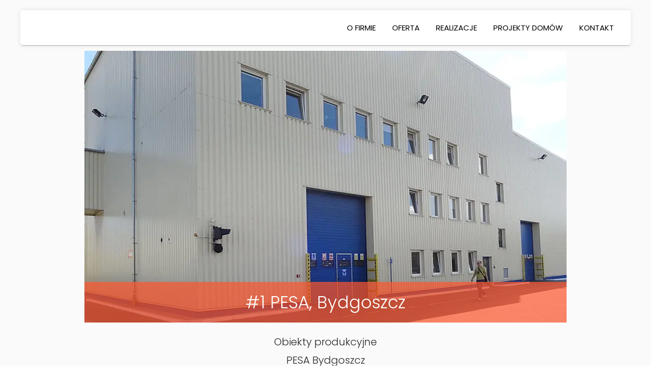

--- FILE ---
content_type: text/css
request_url: https://wieslawperlik.pl/files/dynamicContent/sites/qdf1oh/css/newspage_5/m5ql29f5.css
body_size: 2368
content:
#element_101_content{opacity: 1;background: none;border-radius: 0.0px; border: none;box-shadow: none;}#element_101 img{background-image:url('/lib/qdf1oh/Wieslaw-Perlik-Inwestycyjne-Nadzory-Budowlane-W-kch4nx1y.svg');}#element_101 {z-index: 17;}#element_102_content{opacity: 1;background: none;border-radius: 0.0px; border: none;box-shadow: none;}#element_102 {z-index: 16;}#element_103_content{opacity: 1;background: none;border-radius: 0.0px; border: none;box-shadow: none;}#element_103 {z-index: 15;}#element_104_content{opacity: 1;background: none;border-radius: 0.0px; border: none;box-shadow: none;}.ww_menu_item .ww_element_104_menu_level0{background-color: rgba(247, 247, 247, 0);}.ww_menu_item.hover > .ww_element_104_menu_level0 {background-color: rgba(255, 255, 255, 0);background-image: none;}.ww_menu_item:not(.hover) > .ww_element_104_menu_level0_active{background-color: rgba(247, 247, 247, 0);}.ww_menu_item:not(.hover) .ww_element_104_menu_level0:not(.ww_active) > .ww_menu_link_text{color: rgb(255, 255, 255);}.ww_menu_item.hover > .ww_element_104_menu_level0 > .ww_menu_link_text{color: rgb(255, 88, 46);}.ww_menu_item:not(.hover) > .ww_element_104_menu_level0_active > .ww_menu_link_text{color: rgb(204, 41, 0);}.ww_menu_item .ww_element_104_menu_level1{box-shadow: none;background-color: #f7f7f7;background-image: none;background-size: cover;background-repeat: repeat;background-position: 50% 50%;opacity: 1;border-radius: 0;border-left-color: rgba(0,0,0,1);border-left-style: solid;border-left-width: 0;border-top-color: rgba(0,0,0,1);border-top-style: solid;border-top-width: 0;border-bottom-color: rgba(0,0,0,1);border-bottom-style: solid;border-bottom-width: 0;border-right-color: rgba(0,0,0,1);border-right-style: solid;border-right-width: 0;}.ww_menu_item.hover > .ww_element_104_menu_level1 {box-shadow: none;background-color: #dbdbdb;background-image: none;background-size: cover;background-repeat: repeat;background-position: 50% 50%;opacity: 1;border-radius: 0;border-left-color: rgba(0,0,0,1);border-left-style: solid;border-left-width: 0;border-top-color: rgba(0,0,0,1);border-top-style: solid;border-top-width: 0;border-bottom-color: rgba(0,0,0,1);border-bottom-style: solid;border-bottom-width: 0;border-right-color: rgba(0,0,0,1);border-right-style: solid;border-right-width: 0;}.ww_menu_item:not(.hover) > .ww_element_104_menu_level1_active{box-shadow: none;background-color: transparent;background-image: none;background-size: cover;background-repeat: repeat;background-position: 50% 50%;opacity: 1;border-radius: 0;border-left-color: rgba(0,0,0,1);border-left-style: solid;border-left-width: 0;border-top-color: rgba(0,0,0,1);border-top-style: solid;border-top-width: 0;border-bottom-color: rgba(0,0,0,1);border-bottom-style: solid;border-bottom-width: 0;border-right-color: rgba(0,0,0,1);border-right-style: solid;border-right-width: 0;}.ww_menu_item:not(.hover) .ww_element_104_menu_level1:not(.ww_active) > .ww_menu_link_text{color: rgb(255, 255, 255);}.ww_menu_item.hover > .ww_element_104_menu_level1 > .ww_menu_link_text{color: rgb(255, 88, 46);}.ww_menu_item:not(.hover) > .ww_element_104_menu_level1_active > .ww_menu_link_text{color: rgb(204, 41, 0);}#element_104 {z-index: 14;}#element_105_content{opacity: 1;background: none;border-radius: 0.0px; border: none;box-shadow: none;}#element_105 {z-index: 13;}#element_106_content{opacity: 1;background: none;border-radius: 0.0px; border: none;box-shadow: none;}#element_106 {z-index: 12;}#group_10_content{opacity: 1;background-color: rgb(41, 41, 41);background-size: auto;background-attachment: scroll;background-repeat: repeat;background-position: left top;border-radius: 0.0px; border: none;box-shadow: none;}#group_10 {z-index: 11;}#footerGroup_pl_content{opacity: 1;background: none;border-radius: 0.0px; border: none;box-shadow: none;}#footerGroup_pl {z-index: 10;}#element_3 {z-index: 9;}#element_2 {z-index: 8;}#element_1 {z-index: 7;}#element_135_content{opacity: 1;background: none;border-radius: 0.0px; border: none;box-shadow: none;}#element_135_content > *{font-family: "Poppins 300 normal";color: rgb(255, 255, 255);}#element_135 {z-index: 6;}#group_15_content{opacity: 1;background-color: rgba(255, 88, 46, 0.7);background-size: auto;background-attachment: scroll;background-repeat: repeat;background-position: left top;border-radius: 0.0px; border: none;box-shadow: none;}#group_15 {z-index: 5;}#element_137_content{opacity: 1;background: none;border-radius: 0.0px; border: none;box-shadow: none;}#element_137 {z-index: 4;}#element_136_content{opacity: 1;background: none;border-radius: 0.0px; border: none;box-shadow: none;}#element_136_content > .news_date_format{}#element_136 {z-index: 3;}#element_134_content{opacity: 1;background: none;border-radius: 0.0px; border: none;box-shadow: none;}#element_134 {z-index: 2;}#group_14_content{opacity: 1;background: none;border-radius: 0.0px; border: none;box-shadow: none;}#group_14 {z-index: 1;}body, body::before, #body, #container {z-index: 0;}@media (max-width: 479px){#element_101{width: 143.0px;height: 56.0px;left: NaNpx;right: auto;top: 802.0px;}#element_101_content{padding: 0px}#element_102{width: calc(100vw - var(--vertical-scrollbar-width, 0px));height: auto;left: calc(-50vw + 50% + calc(var(--vertical-scrollbar-width, 0px)/2));right: auto;top: 802.0px;}#element_102_content{padding-left: 10.0px; padding-right: 10.0px; padding-top: 10.0px; padding-bottom: 10.0px;}#element_103{width: calc(100vw - var(--vertical-scrollbar-width, 0px));height: auto;left: calc(-50vw + 50% + calc(var(--vertical-scrollbar-width, 0px)/2));right: auto;top: 802.0px;}#element_103_content{padding-left: 10.0px; padding-right: 10.0px; padding-top: 10.0px; padding-bottom: 10.0px;}#element_104{width: calc(100vw - var(--vertical-scrollbar-width, 0px));height: auto;left: calc(-50vw + 50% + calc(var(--vertical-scrollbar-width, 0px)/2));right: auto;top: 802.0px;}#element_104_content{padding: 0px}#element_105{width: calc(100vw - var(--vertical-scrollbar-width, 0px));height: auto;left: calc(-50vw + 50% + calc(var(--vertical-scrollbar-width, 0px)/2));right: auto;top: 802.0px;}#element_105_content{padding-left: 5.0px; padding-right: 5.0px; padding-top: 5.0px; padding-bottom: 5.0px;}#element_106{width: calc(100vw - var(--vertical-scrollbar-width, 0px));height: 400.0px;left: calc(-50vw + 50% + calc(var(--vertical-scrollbar-width, 0px)/2));right: auto;top: 802.0px;}#element_106_content{padding: 0px}#group_10{width: 320.0px;height: 524.0px;left: NaNpx;right: auto;top: 802.0px;}#group_10_content{padding-left: 0.0px; padding-right: 0.0px; padding-top: 32.0px; padding-bottom: 0.0px;}#footerGroup_pl{width: calc(100vw - var(--vertical-scrollbar-width, 0px));height: 524.0px;left: calc(-50vw + 50% + calc(var(--vertical-scrollbar-width, 0px)/2));right: auto;top: 802.0px;}#footerGroup_pl_content{padding: 0px}#element_3{position: fixed;width: 135.0px;height: 70.0px;left: calc(50% - 160px + 10.0px);right: auto;top: 1.0px;}#element_3_content{padding: 0px}#element_2{position: fixed;width: 70.0px;height: 70.0px;left: calc(50% - 160px + 250.0px);right: auto;top: 0.0px;}#element_2_content{padding-left: 20.0px; padding-right: 20.0px; padding-top: 0.0px; padding-bottom: 0.0px;}#element_1{position: fixed;width: 320.0px;height: 70.0px;left: calc(50% - 160px + 0.0px);right: auto;top: 1.0px;}#element_1_content{padding: 0px}#element_101{width: 143.0px;height: 56.0px;left: NaNpx;right: auto;top: 802.0px;}#element_101_content{padding: 0px}#element_101 img{background-size: contain;background-position: 50% 50%;}#element_102{width: calc(100vw - var(--vertical-scrollbar-width, 0px));height: auto;left: calc(-50vw + 50% + calc(var(--vertical-scrollbar-width, 0px)/2));right: auto;top: 802.0px;}#element_102_content{padding-left: 10.0px; padding-right: 10.0px; padding-top: 10.0px; padding-bottom: 10.0px;}#element_103{width: calc(100vw - var(--vertical-scrollbar-width, 0px));height: auto;left: calc(-50vw + 50% + calc(var(--vertical-scrollbar-width, 0px)/2));right: auto;top: 802.0px;}#element_103_content{padding-left: 10.0px; padding-right: 10.0px; padding-top: 10.0px; padding-bottom: 10.0px;}#element_104{width: calc(100vw - var(--vertical-scrollbar-width, 0px));height: auto;left: calc(-50vw + 50% + calc(var(--vertical-scrollbar-width, 0px)/2));right: auto;top: 802.0px;}#element_104_content{padding: 0px}#element_104_content > .ww_menu_content_wrapper {min-height: inherit;min-width: inherit;}#element_104_content > .ww_menu_content_wrapper::before {visibility: hidden;display: inline-block;min-height: inherit;content: ' ';}#element_104_content > .ww_menu_content_wrapper .ww_menu_item {display: block;clear: both;}#element_104_content .w-menu-navigation {width: 100%;}#element_104_content .w-menu-navigation > .ww_menu_list {width: 100%;}.ww_menu_item .ww_element_104_menu_level0{padding-left: 20px;padding-top: 5px;padding-right: 20px;padding-bottom: 5px;}.ww_menu_item.hover > .ww_element_104_menu_level0 {padding-left: 20px;padding-top: 5px;padding-right: 20px;padding-bottom: 5px;}.ww_menu_item:not(.hover) > .ww_element_104_menu_level0_active{padding-left: 20px;padding-top: 5px;padding-right: 20px;padding-bottom: 5px;}.ww_menu_item:not(.hover) .ww_element_104_menu_level0:not(.ww_active) > .ww_menu_link_text{font-size: 14px;line-height: 16px;text-align: center;}.ww_menu_item.hover > .ww_element_104_menu_level0 > .ww_menu_link_text{font-size: 14px;line-height: 16px;text-align: center;}.ww_menu_item:not(.hover) > .ww_element_104_menu_level0_active > .ww_menu_link_text{font-size: 14px;line-height: 16px;text-align: center;}.ww_menu_item .ww_element_104_menu_level1{padding-left: 20px;padding-top: 10px;padding-right: 20px;padding-bottom: 10px;}.ww_menu_item.hover > .ww_element_104_menu_level1 {padding-left: 20px;padding-top: 10px;padding-right: 20px;padding-bottom: 10px;}.ww_menu_item:not(.hover) > .ww_element_104_menu_level1_active{padding-left: 20px;padding-top: 10px;padding-right: 20px;padding-bottom: 10px;}.ww_menu_item:not(.hover) .ww_element_104_menu_level1:not(.ww_active) > .ww_menu_link_text{font-size: 14px;line-height: 16px;text-align: center;}.ww_menu_item.hover > .ww_element_104_menu_level1 > .ww_menu_link_text{font-size: 14px;line-height: 16px;text-align: center;}.ww_menu_item:not(.hover) > .ww_element_104_menu_level1_active > .ww_menu_link_text{font-size: 14px;line-height: 16px;text-align: center;}#element_104_content .ww_menu_list > .ww_menu_item + .ww_menu_item{margin-top:0px;}#element_104_content .ww_menu_content_wrapper {justify-content: center;align-items: center;}#element_104_content .ww_menu_content_wrapper > nav > .ww_menu_list {text-align: center;vertical-align: middle;}#element_104_content .menu-element__submenu-image {display: none;}#element_105{width: calc(100vw - var(--vertical-scrollbar-width, 0px));height: auto;left: calc(-50vw + 50% + calc(var(--vertical-scrollbar-width, 0px)/2));right: auto;top: 802.0px;}#element_105_content{padding-left: 5.0px; padding-right: 5.0px; padding-top: 5.0px; padding-bottom: 5.0px;}#element_106{visibility: hidden;}#element_106{width: calc(100vw - var(--vertical-scrollbar-width, 0px));height: 400.0px;left: calc(-50vw + 50% + calc(var(--vertical-scrollbar-width, 0px)/2));right: auto;top: 802.0px;}#element_106_content{padding: 0px}#group_10{width: 320.0px;height: 524.0px;left: NaNpx;right: auto;top: 802.0px;}#group_10_content{padding-left: 0.0px; padding-right: 0.0px; padding-top: 32.0px; padding-bottom: 0.0px;}#footerGroup_pl{width: calc(100vw - var(--vertical-scrollbar-width, 0px));height: 524.0px;left: calc(-50vw + 50% + calc(var(--vertical-scrollbar-width, 0px)/2));right: auto;top: 802.0px;}#footerGroup_pl_content{padding: 0px}#element_135{width: calc(100vw - var(--vertical-scrollbar-width, 0px));height: 44.0px;left: calc(-50vw + 50% + calc(var(--vertical-scrollbar-width, 0px)/2));right: auto;top: 284.0px;}#element_135_content{padding-left: 3.0px; padding-right: 3.0px; padding-top: 10.0px; padding-bottom: 10.0px;}#element_135_content > *{font-size: 20px;line-height: 24px;}#group_15{width: calc(100vw - var(--vertical-scrollbar-width, 0px));height: 74.0px;left: calc(-50vw + 50% + calc(var(--vertical-scrollbar-width, 0px)/2));right: auto;top: 269.0px;}#group_15_content{padding-left: 0.0px; padding-right: 0.0px; padding-top: 15.0px; padding-bottom: 15.0px;}#element_137{width: calc(100vw - var(--vertical-scrollbar-width, 0px));height: 197.0px;left: calc(-50vw + 50% + calc(var(--vertical-scrollbar-width, 0px)/2));right: auto;top: 71.0px;}#element_137_content{padding: 0px}#element_136{visibility: hidden;}#element_136{width: 748.0px;height: 44.0px;left: 10.0px;right: auto;top: 377.0px;}#element_136_content{padding-left: 6.0px; padding-right: 6.0px; padding-top: 10.0px; padding-bottom: 10.0px;}#element_136_content > .news_date_format{text-align: left;}#element_134{width: 300.0px;height: 368.0px;left: 10.0px;right: auto;top: 359.0px;}#element_134_content{padding-left: 3.0px; padding-right: 3.0px; padding-top: 10.0px; padding-bottom: 10.0px;}#group_14{width: 300.0px;height: 459.0px;left: 10.0px;right: auto;top: 343.0px;}#group_14_content{padding-left: 0.0px; padding-right: 0.0px; padding-top: 16.0px; padding-bottom: 75.0px;}}@media (max-width: 767px) and (min-width: 480px){#element_101{width: 154.0px;height: 56.0px;left: NaNpx;right: auto;top: 856.0px;}#element_101_content{padding: 0px}#element_102{width: 480.0px;height: auto;left: NaNpx;right: auto;top: 856.0px;}#element_102_content{padding-left: 10.0px; padding-right: 10.0px; padding-top: 10.0px; padding-bottom: 10.0px;}#element_103{width: 480.0px;height: auto;left: NaNpx;right: auto;top: 856.0px;}#element_103_content{padding-left: 10.0px; padding-right: 10.0px; padding-top: 10.0px; padding-bottom: 10.0px;}#element_104{width: auto;height: auto;left: NaNpx;right: auto;top: 856.0px;}#element_104_content{padding: 0px}#element_105{width: calc(100vw - var(--vertical-scrollbar-width, 0px));height: auto;left: calc(-50vw + 50% + calc(var(--vertical-scrollbar-width, 0px)/2));right: auto;top: 856.0px;}#element_105_content{padding-left: 5.0px; padding-right: 5.0px; padding-top: 5.0px; padding-bottom: 5.0px;}#element_106{width: calc(100vw - var(--vertical-scrollbar-width, 0px));height: 400.0px;left: calc(-50vw + 50% + calc(var(--vertical-scrollbar-width, 0px)/2));right: auto;top: 856.0px;}#element_106_content{padding: 0px}#group_10{width: 2240.0px;height: 186.0px;left: NaNpx;right: auto;top: 856.0px;}#group_10_content{padding-left: 0.0px; padding-right: 0.0px; padding-top: 30.0px; padding-bottom: 0.0px;}#footerGroup_pl{width: calc(100vw - var(--vertical-scrollbar-width, 0px));height: 507.0px;left: calc(-50vw + 50% + calc(var(--vertical-scrollbar-width, 0px)/2));right: auto;top: 856.0px;}#footerGroup_pl_content{padding: 0px}#element_3{position: fixed;width: 160.0px;height: 65.0px;left: calc(50% - 240px + 9.0px);right: auto;top: 2.0px;}#element_3_content{padding: 0px}#element_2{position: fixed;width: 70.0px;height: 70.0px;left: calc(50% - 240px + 410.0px);right: auto;top: 0.0px;}#element_2_content{padding-left: 20.0px; padding-right: 20.0px; padding-top: 0.0px; padding-bottom: 0.0px;}#element_1{position: fixed;width: 480.0px;height: 70.0px;left: calc(50% - 240px + 0.0px);right: auto;top: 0.0px;}#element_1_content{padding: 0px}#element_101{width: 154.0px;height: 56.0px;left: NaNpx;right: auto;top: 856.0px;}#element_101_content{padding: 0px}#element_101 img{background-size: contain;background-position: 50% 50%;}#element_102{width: 480.0px;height: auto;left: NaNpx;right: auto;top: 856.0px;}#element_102_content{padding-left: 10.0px; padding-right: 10.0px; padding-top: 10.0px; padding-bottom: 10.0px;}#element_103{width: 480.0px;height: auto;left: NaNpx;right: auto;top: 856.0px;}#element_103_content{padding-left: 10.0px; padding-right: 10.0px; padding-top: 10.0px; padding-bottom: 10.0px;}#element_104{width: auto;height: auto;left: NaNpx;right: auto;top: 856.0px;}#element_104_content{padding: 0px}#element_104_content > .ww_menu_content_wrapper {min-height: inherit;min-width: inherit;}#element_104_content > .ww_menu_content_wrapper::before {visibility: hidden;display: inline-block;min-height: inherit;content: ' ';}#element_104_content > .ww_menu_content_wrapper .ww_menu_item {display: block;clear: both;}#element_104_content .w-menu-navigation {width: 100%;}#element_104_content .w-menu-navigation > .ww_menu_list {width: 100%;}.ww_menu_item .ww_element_104_menu_level0{padding-left: 20px;padding-top: 5px;padding-right: 20px;padding-bottom: 5px;}.ww_menu_item.hover > .ww_element_104_menu_level0 {padding-left: 20px;padding-top: 5px;padding-right: 20px;padding-bottom: 5px;}.ww_menu_item:not(.hover) > .ww_element_104_menu_level0_active{padding-left: 20px;padding-top: 5px;padding-right: 20px;padding-bottom: 5px;}.ww_menu_item:not(.hover) .ww_element_104_menu_level0:not(.ww_active) > .ww_menu_link_text{font-size: 13px;line-height: 15px;text-align: center;}.ww_menu_item.hover > .ww_element_104_menu_level0 > .ww_menu_link_text{font-size: 13px;line-height: 15px;text-align: center;}.ww_menu_item:not(.hover) > .ww_element_104_menu_level0_active > .ww_menu_link_text{font-size: 13px;line-height: 15px;text-align: center;}.ww_menu_item .ww_element_104_menu_level1{padding-left: 20px;padding-top: 10px;padding-right: 20px;padding-bottom: 10px;}.ww_menu_item.hover > .ww_element_104_menu_level1 {padding-left: 20px;padding-top: 10px;padding-right: 20px;padding-bottom: 10px;}.ww_menu_item:not(.hover) > .ww_element_104_menu_level1_active{padding-left: 20px;padding-top: 10px;padding-right: 20px;padding-bottom: 10px;}.ww_menu_item:not(.hover) .ww_element_104_menu_level1:not(.ww_active) > .ww_menu_link_text{font-size: 13px;line-height: 15px;text-align: center;}.ww_menu_item.hover > .ww_element_104_menu_level1 > .ww_menu_link_text{font-size: 13px;line-height: 15px;text-align: center;}.ww_menu_item:not(.hover) > .ww_element_104_menu_level1_active > .ww_menu_link_text{font-size: 13px;line-height: 15px;text-align: center;}#element_104_content .ww_menu_list > .ww_menu_item + .ww_menu_item{margin-top:0px;}#element_104_content .ww_menu_content_wrapper {justify-content: center;align-items: center;}#element_104_content .ww_menu_content_wrapper > nav > .ww_menu_list {text-align: center;vertical-align: middle;}#element_104_content .menu-element__submenu-image {display: none;}#element_105{width: calc(100vw - var(--vertical-scrollbar-width, 0px));height: auto;left: calc(-50vw + 50% + calc(var(--vertical-scrollbar-width, 0px)/2));right: auto;top: 856.0px;}#element_105_content{padding-left: 5.0px; padding-right: 5.0px; padding-top: 5.0px; padding-bottom: 5.0px;}#element_106{visibility: hidden;}#element_106{width: calc(100vw - var(--vertical-scrollbar-width, 0px));height: 400.0px;left: calc(-50vw + 50% + calc(var(--vertical-scrollbar-width, 0px)/2));right: auto;top: 856.0px;}#element_106_content{padding: 0px}#group_10{width: 2240.0px;height: 186.0px;left: NaNpx;right: auto;top: 856.0px;}#group_10_content{padding-left: 0.0px; padding-right: 0.0px; padding-top: 30.0px; padding-bottom: 0.0px;}#footerGroup_pl{width: calc(100vw - var(--vertical-scrollbar-width, 0px));height: 507.0px;left: calc(-50vw + 50% + calc(var(--vertical-scrollbar-width, 0px)/2));right: auto;top: 856.0px;}#footerGroup_pl_content{padding: 0px}#element_135{width: calc(100vw - var(--vertical-scrollbar-width, 0px));height: 60.0px;left: calc(-50vw + 50% + calc(var(--vertical-scrollbar-width, 0px)/2));right: auto;top: 414.0px;}#element_135_content{padding-left: 5.0px; padding-right: 5.0px; padding-top: 10.0px; padding-bottom: 10.0px;}#element_135_content > *{}#group_15{width: 480.0px;height: 80.0px;left: 0.0px;right: auto;top: 404.0px;}#group_15_content{padding-left: 0.0px; padding-right: 0.0px; padding-top: 10.0px; padding-bottom: 10.0px;}#element_137{width: calc(100vw - var(--vertical-scrollbar-width, 0px));height: 331.0px;left: calc(-50vw + 50% + calc(var(--vertical-scrollbar-width, 0px)/2));right: auto;top: 70.0px;}#element_137_content{padding: 0px}#element_136{visibility: hidden;}#element_136{width: 748.0px;height: 44.0px;left: 10.0px;right: auto;top: 377.0px;}#element_136_content{padding-left: 6.0px; padding-right: 6.0px; padding-top: 10.0px; padding-bottom: 10.0px;}#element_136_content > .news_date_format{text-align: left;}#element_134{width: 460.0px;height: 296.0px;left: 10.0px;right: auto;top: 497.0px;}#element_134_content{padding-left: 5.0px; padding-right: 5.0px; padding-top: 10.0px; padding-bottom: 10.0px;}#group_14{width: 460.0px;height: 372.0px;left: 10.0px;right: auto;top: 484.0px;}#group_14_content{padding-left: 0.0px; padding-right: 0.0px; padding-top: 13.0px; padding-bottom: 63.0px;}}@media (max-width: 1199px) and (min-width: 768px){#element_101{width: 155.0px;height: 56.0px;left: NaNpx;right: auto;top: 856.0px;}#element_101_content{padding: 0px}#element_102{width: calc(100vw - var(--vertical-scrollbar-width, 0px));height: auto;left: calc(-50vw + 50% + calc(var(--vertical-scrollbar-width, 0px)/2));right: auto;top: 856.0px;}#element_102_content{padding-left: 10.0px; padding-right: 10.0px; padding-top: 10.0px; padding-bottom: 10.0px;}#element_103{width: calc(100vw - var(--vertical-scrollbar-width, 0px));height: auto;left: calc(-50vw + 50% + calc(var(--vertical-scrollbar-width, 0px)/2));right: auto;top: 856.0px;}#element_103_content{padding-left: 10.0px; padding-right: 10.0px; padding-top: 10.0px; padding-bottom: 10.0px;}#element_104{width: auto;height: auto;left: NaNpx;right: auto;top: 856.0px;}#element_104_content{padding: 0px}#element_105{width: calc(100vw - var(--vertical-scrollbar-width, 0px));height: auto;left: calc(-50vw + 50% + calc(var(--vertical-scrollbar-width, 0px)/2));right: auto;top: 856.0px;}#element_105_content{padding-left: 5.0px; padding-right: 5.0px; padding-top: 5.0px; padding-bottom: 5.0px;}#element_106{width: calc(100vw - var(--vertical-scrollbar-width, 0px));height: 400.0px;left: calc(-50vw + 50% + calc(var(--vertical-scrollbar-width, 0px)/2));right: auto;top: 856.0px;}#element_106_content{padding: 0px}#group_10{width: calc(100vw - var(--vertical-scrollbar-width, 0px));height: 332.0px;left: calc(-50vw + 50% + calc(var(--vertical-scrollbar-width, 0px)/2));right: auto;top: 856.0px;}#group_10_content{padding-left: 0.0px; padding-right: 0.0px; padding-top: 35.0px; padding-bottom: 6.0px;}#footerGroup_pl{width: calc(100vw - var(--vertical-scrollbar-width, 0px));height: 333.0px;left: calc(-50vw + 50% + calc(var(--vertical-scrollbar-width, 0px)/2));right: auto;top: 856.0px;}#footerGroup_pl_content{padding: 0px}#element_3{position: fixed;width: 160.0px;height: 65.0px;left: calc(50% - 384px + 0.0px);right: auto;top: 32.0px;}#element_3_content{padding-left: 30.0px; padding-right: 0.0px; padding-top: 0.0px; padding-bottom: 0.0px;}#element_2{position: fixed;width: 515.0px;height: 70.0px;left: calc(50% - 384px + 253.0px);right: auto;top: 30.0px;}#element_2_content{padding-left: 20.0px; padding-right: 20.0px; padding-top: 0.0px; padding-bottom: 0.0px;}#element_1{position: fixed;width: 768.0px;height: 70.0px;left: calc(50% - 384px + 0.0px);right: auto;top: 30.0px;}#element_1_content{padding: 0px}#element_101{width: 155.0px;height: 56.0px;left: NaNpx;right: auto;top: 856.0px;}#element_101_content{padding: 0px}#element_101 img{background-size: contain;background-position: 50% 50%;}#element_102{width: calc(100vw - var(--vertical-scrollbar-width, 0px));height: auto;left: calc(-50vw + 50% + calc(var(--vertical-scrollbar-width, 0px)/2));right: auto;top: 856.0px;}#element_102_content{padding-left: 10.0px; padding-right: 10.0px; padding-top: 10.0px; padding-bottom: 10.0px;}#element_103{width: calc(100vw - var(--vertical-scrollbar-width, 0px));height: auto;left: calc(-50vw + 50% + calc(var(--vertical-scrollbar-width, 0px)/2));right: auto;top: 856.0px;}#element_103_content{padding-left: 10.0px; padding-right: 10.0px; padding-top: 10.0px; padding-bottom: 10.0px;}#element_104{width: auto;height: auto;left: NaNpx;right: auto;top: 856.0px;}#element_104_content{padding: 0px}#element_104_content > .ww_menu_content_wrapper {min-height: inherit;min-width: inherit;}#element_104_content > .ww_menu_content_wrapper::before {visibility: hidden;display: inline-block;min-height: inherit;content: ' ';}.ww_menu_item .ww_element_104_menu_level0{padding-left: 20px;padding-top: 10px;padding-right: 20px;padding-bottom: 10px;}.ww_menu_item.hover > .ww_element_104_menu_level0 {padding-left: 20px;padding-top: 10px;padding-right: 20px;padding-bottom: 10px;}.ww_menu_item:not(.hover) > .ww_element_104_menu_level0_active{padding-left: 20px;padding-top: 10px;padding-right: 20px;padding-bottom: 10px;}.ww_menu_item:not(.hover) .ww_element_104_menu_level0:not(.ww_active) > .ww_menu_link_text{font-size: 13px;line-height: 15px;text-align: center;}.ww_menu_item.hover > .ww_element_104_menu_level0 > .ww_menu_link_text{font-size: 13px;line-height: 15px;text-align: center;}.ww_menu_item:not(.hover) > .ww_element_104_menu_level0_active > .ww_menu_link_text{font-size: 13px;line-height: 15px;text-align: center;}.ww_menu_item .ww_element_104_menu_level1{padding-left: 20px;padding-top: 10px;padding-right: 20px;padding-bottom: 10px;}.ww_menu_item.hover > .ww_element_104_menu_level1 {padding-left: 20px;padding-top: 10px;padding-right: 20px;padding-bottom: 10px;}.ww_menu_item:not(.hover) > .ww_element_104_menu_level1_active{padding-left: 20px;padding-top: 10px;padding-right: 20px;padding-bottom: 10px;}.ww_menu_item:not(.hover) .ww_element_104_menu_level1:not(.ww_active) > .ww_menu_link_text{font-size: 13px;line-height: 15px;text-align: center;}.ww_menu_item.hover > .ww_element_104_menu_level1 > .ww_menu_link_text{font-size: 13px;line-height: 15px;text-align: center;}.ww_menu_item:not(.hover) > .ww_element_104_menu_level1_active > .ww_menu_link_text{font-size: 13px;line-height: 15px;text-align: center;}#element_104_content .ww_menu_list > .ww_menu_item + .ww_menu_item{margin-left:0px;}#element_104_content .ww_menu_content_wrapper {justify-content: center;align-items: center;}#element_104_content .ww_menu_content_wrapper > nav > .ww_menu_list {text-align: center;vertical-align: middle;}#element_104_content .menu-element__submenu-image {display: none;}#element_105{width: calc(100vw - var(--vertical-scrollbar-width, 0px));height: auto;left: calc(-50vw + 50% + calc(var(--vertical-scrollbar-width, 0px)/2));right: auto;top: 856.0px;}#element_105_content{padding-left: 5.0px; padding-right: 5.0px; padding-top: 5.0px; padding-bottom: 5.0px;}#element_106{visibility: hidden;}#element_106{width: calc(100vw - var(--vertical-scrollbar-width, 0px));height: 400.0px;left: calc(-50vw + 50% + calc(var(--vertical-scrollbar-width, 0px)/2));right: auto;top: 856.0px;}#element_106_content{padding: 0px}#group_10{width: calc(100vw - var(--vertical-scrollbar-width, 0px));height: 332.0px;left: calc(-50vw + 50% + calc(var(--vertical-scrollbar-width, 0px)/2));right: auto;top: 856.0px;}#group_10_content{padding-left: 0.0px; padding-right: 0.0px; padding-top: 35.0px; padding-bottom: 6.0px;}#footerGroup_pl{width: calc(100vw - var(--vertical-scrollbar-width, 0px));height: 333.0px;left: calc(-50vw + 50% + calc(var(--vertical-scrollbar-width, 0px)/2));right: auto;top: 856.0px;}#footerGroup_pl_content{padding: 0px}#element_135{width: 748.0px;height: 60.0px;left: 10.0px;right: auto;top: 467.0px;}#element_135_content{padding-left: 8.0px; padding-right: 8.0px; padding-top: 10.0px; padding-bottom: 10.0px;}#element_135_content > *{}#group_15{width: 748.0px;height: 80.0px;left: 10.0px;right: auto;top: 457.0px;}#group_15_content{padding-left: 0.0px; padding-right: 0.0px; padding-top: 10.0px; padding-bottom: 10.0px;}#element_137{width: 748.0px;height: 331.0px;left: 10.0px;right: auto;top: 126.0px;}#element_137_content{padding: 0px}#element_136{visibility: hidden;}#element_136{width: 748.0px;height: 44.0px;left: 10.0px;right: auto;top: 377.0px;}#element_136_content{padding-left: 6.0px; padding-right: 6.0px; padding-top: 10.0px; padding-bottom: 10.0px;}#element_136_content > .news_date_format{text-align: left;}#element_134{width: 748.0px;height: 224.0px;left: 10.0px;right: auto;top: 547.0px;}#element_134_content{padding-left: 8.0px; padding-right: 8.0px; padding-top: 10.0px; padding-bottom: 10.0px;}#group_14{width: 748.0px;height: 284.0px;left: 10.0px;right: auto;top: 537.0px;}#group_14_content{padding-left: 0.0px; padding-right: 0.0px; padding-top: 10.0px; padding-bottom: 50.0px;}}@media (min-width: 1200px){#element_101{width: 170.0px;height: 69.0px;left: 29.0px;right: auto;top: 986.0px;}#element_101_content{padding: 0px}#element_102{width: 274.0px;height: 92.0px;left: 631.0px;right: auto;top: 975.0px;}#element_102_content{padding-left: 10.0px; padding-right: 10.0px; padding-top: 10.0px; padding-bottom: 10.0px;}#element_103{width: 310.0px;height: 116.0px;left: 239.0px;right: auto;top: 963.0px;}#element_103_content{padding-left: 10.0px; padding-right: 10.0px; padding-top: 10.0px; padding-bottom: 10.0px;}#element_104{width: 132.0px;height: 144.0px;left: 968.5px;right: auto;top: 949.0px;}#element_104_content{padding: 0px}#element_105{width: calc(100vw - var(--vertical-scrollbar-width, 0px));height: 25.0px;left: calc(-50vw + 50% + calc(var(--vertical-scrollbar-width, 0px)/2));right: auto;top: 1121.0px;}#element_105_content{padding-left: 5.0px; padding-right: 5.0px; padding-top: 5.0px; padding-bottom: 5.0px;}#element_106{width: calc(100vw - var(--vertical-scrollbar-width, 0px));height: 400.0px;left: calc(-50vw + 50% + calc(var(--vertical-scrollbar-width, 0px)/2));right: auto;top: 1075.0px;}#element_106_content{padding: 0px}#group_10{width: calc(100vw - var(--vertical-scrollbar-width, 0px));height: 232.5px;left: calc(-50vw + 50% + calc(var(--vertical-scrollbar-width, 0px)/2));right: auto;top: 919.0px;}#group_10_content{padding-left: 0.0px; padding-right: 0.0px; padding-top: 30.0px; padding-bottom: 5.0px;}#footerGroup_pl{width: calc(100vw - var(--vertical-scrollbar-width, 0px));height: 232.5px;left: calc(-50vw + 50% + calc(var(--vertical-scrollbar-width, 0px)/2));right: auto;top: 919.0px;}#footerGroup_pl_content{padding: 0px}#element_3{position: fixed;width: 160.0px;height: 70.0px;left: calc(50% - 600px + 0.0px);right: auto;top: 20.0px;}#element_3_content{padding-left: 30.0px; padding-right: 0.0px; padding-top: 0.0px; padding-bottom: 0.0px;}#element_2{position: fixed;width: 594.0px;height: 70.0px;left: calc(50% - 600px + 606.0px);right: auto;top: 20.0px;}#element_2_content{padding-left: 20.0px; padding-right: 20.0px; padding-top: 0.0px; padding-bottom: 0.0px;}#element_1{position: fixed;width: 1200.0px;height: 70.0px;left: calc(50% - 600px + 0.0px);right: auto;top: 20.0px;}#element_1_content{padding: 0px}#element_101{width: 170.0px;height: 69.0px;left: 29.0px;right: auto;top: 986.0px;}#element_101_content{padding: 0px}#element_101 img{background-size: contain;background-position: 50% 50%;}#element_102{width: 274.0px;height: 92.0px;left: 631.0px;right: auto;top: 975.0px;}#element_102_content{padding-left: 10.0px; padding-right: 10.0px; padding-top: 10.0px; padding-bottom: 10.0px;}#element_103{width: 310.0px;height: 116.0px;left: 239.0px;right: auto;top: 963.0px;}#element_103_content{padding-left: 10.0px; padding-right: 10.0px; padding-top: 10.0px; padding-bottom: 10.0px;}#element_104{width: 132.0px;height: 144.0px;left: 968.5px;right: auto;top: 949.0px;}#element_104_content{padding: 0px}#element_104_content > .ww_menu_content_wrapper {min-height: inherit;min-width: inherit;}#element_104_content > .ww_menu_content_wrapper::before {visibility: hidden;display: inline-block;min-height: inherit;content: ' ';}#element_104_content > .ww_menu_content_wrapper .ww_menu_item {display: block;clear: both;}#element_104_content .w-menu-navigation {width: 100%;}#element_104_content .w-menu-navigation > .ww_menu_list {width: 100%;}.ww_menu_item .ww_element_104_menu_level0{padding-left: 10px;padding-top: 0px;padding-right: 10px;padding-bottom: 0px;}.ww_menu_item.hover > .ww_element_104_menu_level0 {padding-left: 10px;padding-top: 0px;padding-right: 10px;padding-bottom: 0px;}.ww_menu_item:not(.hover) > .ww_element_104_menu_level0_active{padding-left: 10px;padding-top: 0px;padding-right: 10px;padding-bottom: 0px;}.ww_menu_item:not(.hover) .ww_element_104_menu_level0:not(.ww_active) > .ww_menu_link_text{font-size: 14px;line-height: 16px;text-align: left;}.ww_menu_item.hover > .ww_element_104_menu_level0 > .ww_menu_link_text{font-size: 14px;line-height: 16px;text-align: left;}.ww_menu_item:not(.hover) > .ww_element_104_menu_level0_active > .ww_menu_link_text{font-size: 14px;line-height: 16px;text-align: left;}.ww_menu_item .ww_element_104_menu_level1{padding-left: 20px;padding-top: 10px;padding-right: 20px;padding-bottom: 10px;}.ww_menu_item.hover > .ww_element_104_menu_level1 {padding-left: 20px;padding-top: 10px;padding-right: 20px;padding-bottom: 10px;}.ww_menu_item:not(.hover) > .ww_element_104_menu_level1_active{padding-left: 20px;padding-top: 10px;padding-right: 20px;padding-bottom: 10px;}.ww_menu_item:not(.hover) .ww_element_104_menu_level1:not(.ww_active) > .ww_menu_link_text{font-size: 14px;line-height: 16px;text-align: left;}.ww_menu_item.hover > .ww_element_104_menu_level1 > .ww_menu_link_text{font-size: 14px;line-height: 16px;text-align: left;}.ww_menu_item:not(.hover) > .ww_element_104_menu_level1_active > .ww_menu_link_text{font-size: 14px;line-height: 16px;text-align: left;}#element_104_content .ww_menu_list > .ww_menu_item + .ww_menu_item{margin-top:0px;}#element_104_content .ww_menu_content_wrapper {justify-content: center;align-items: center;}#element_104_content .ww_menu_content_wrapper > nav > .ww_menu_list {text-align: center;vertical-align: middle;}#element_104_content .menu-element__submenu-image {display: none;}#element_105{width: calc(100vw - var(--vertical-scrollbar-width, 0px));height: 25.0px;left: calc(-50vw + 50% + calc(var(--vertical-scrollbar-width, 0px)/2));right: auto;top: 1121.0px;}#element_105_content{padding-left: 5.0px; padding-right: 5.0px; padding-top: 5.0px; padding-bottom: 5.0px;}#element_106{visibility: hidden;}#element_106{width: calc(100vw - var(--vertical-scrollbar-width, 0px));height: 400.0px;left: calc(-50vw + 50% + calc(var(--vertical-scrollbar-width, 0px)/2));right: auto;top: 1075.0px;}#element_106_content{padding: 0px}#group_10{width: calc(100vw - var(--vertical-scrollbar-width, 0px));height: 232.5px;left: calc(-50vw + 50% + calc(var(--vertical-scrollbar-width, 0px)/2));right: auto;top: 919.0px;}#group_10_content{padding-left: 0.0px; padding-right: 0.0px; padding-top: 30.0px; padding-bottom: 5.0px;}#footerGroup_pl{width: calc(100vw - var(--vertical-scrollbar-width, 0px));height: 232.5px;left: calc(-50vw + 50% + calc(var(--vertical-scrollbar-width, 0px)/2));right: auto;top: 919.0px;}#footerGroup_pl_content{padding: 0px}#element_135{width: 948.0px;height: 60.0px;left: 126.0px;right: auto;top: 565.0px;}#element_135_content{padding-left: 10.0px; padding-right: 10.0px; padding-top: 10.0px; padding-bottom: 10.0px;}#element_135_content > *{}#group_15{width: 948.0px;height: 80.0px;left: 126.0px;right: auto;top: 555.0px;}#group_15_content{padding-left: 0.0px; padding-right: 0.0px; padding-top: 10.0px; padding-bottom: 10.0px;}#element_137{width: 948.0px;height: 535.0px;left: 126.0px;right: auto;top: 100.0px;}#element_137_content{padding: 0px}#element_136{visibility: hidden;}#element_136{width: 1200.0px;height: 30.0px;left: 0.0px;right: auto;top: 317.0px;}#element_136_content{padding-left: 10.0px; padding-right: 10.0px; padding-top: 10.0px; padding-bottom: 10.0px;}#element_136_content > .news_date_format{text-align: left;}#element_134{width: 948.0px;height: 224.0px;left: 126.0px;right: auto;top: 645.0px;}#element_134_content{padding-left: 10.0px; padding-right: 10.0px; padding-top: 10.0px; padding-bottom: 10.0px;}#group_14{width: 948.0px;height: 284.0px;left: 126.0px;right: auto;top: 635.0px;}#group_14_content{padding-left: 0.0px; padding-right: 0.0px; padding-top: 10.0px; padding-bottom: 50.0px;}}

--- FILE ---
content_type: text/css
request_url: https://wieslawperlik.pl/files/dynamicContent/sites/qdf1oh/css/newspage_5/m5ql29f5.css
body_size: 2368
content:
#element_101_content{opacity: 1;background: none;border-radius: 0.0px; border: none;box-shadow: none;}#element_101 img{background-image:url('/lib/qdf1oh/Wieslaw-Perlik-Inwestycyjne-Nadzory-Budowlane-W-kch4nx1y.svg');}#element_101 {z-index: 17;}#element_102_content{opacity: 1;background: none;border-radius: 0.0px; border: none;box-shadow: none;}#element_102 {z-index: 16;}#element_103_content{opacity: 1;background: none;border-radius: 0.0px; border: none;box-shadow: none;}#element_103 {z-index: 15;}#element_104_content{opacity: 1;background: none;border-radius: 0.0px; border: none;box-shadow: none;}.ww_menu_item .ww_element_104_menu_level0{background-color: rgba(247, 247, 247, 0);}.ww_menu_item.hover > .ww_element_104_menu_level0 {background-color: rgba(255, 255, 255, 0);background-image: none;}.ww_menu_item:not(.hover) > .ww_element_104_menu_level0_active{background-color: rgba(247, 247, 247, 0);}.ww_menu_item:not(.hover) .ww_element_104_menu_level0:not(.ww_active) > .ww_menu_link_text{color: rgb(255, 255, 255);}.ww_menu_item.hover > .ww_element_104_menu_level0 > .ww_menu_link_text{color: rgb(255, 88, 46);}.ww_menu_item:not(.hover) > .ww_element_104_menu_level0_active > .ww_menu_link_text{color: rgb(204, 41, 0);}.ww_menu_item .ww_element_104_menu_level1{box-shadow: none;background-color: #f7f7f7;background-image: none;background-size: cover;background-repeat: repeat;background-position: 50% 50%;opacity: 1;border-radius: 0;border-left-color: rgba(0,0,0,1);border-left-style: solid;border-left-width: 0;border-top-color: rgba(0,0,0,1);border-top-style: solid;border-top-width: 0;border-bottom-color: rgba(0,0,0,1);border-bottom-style: solid;border-bottom-width: 0;border-right-color: rgba(0,0,0,1);border-right-style: solid;border-right-width: 0;}.ww_menu_item.hover > .ww_element_104_menu_level1 {box-shadow: none;background-color: #dbdbdb;background-image: none;background-size: cover;background-repeat: repeat;background-position: 50% 50%;opacity: 1;border-radius: 0;border-left-color: rgba(0,0,0,1);border-left-style: solid;border-left-width: 0;border-top-color: rgba(0,0,0,1);border-top-style: solid;border-top-width: 0;border-bottom-color: rgba(0,0,0,1);border-bottom-style: solid;border-bottom-width: 0;border-right-color: rgba(0,0,0,1);border-right-style: solid;border-right-width: 0;}.ww_menu_item:not(.hover) > .ww_element_104_menu_level1_active{box-shadow: none;background-color: transparent;background-image: none;background-size: cover;background-repeat: repeat;background-position: 50% 50%;opacity: 1;border-radius: 0;border-left-color: rgba(0,0,0,1);border-left-style: solid;border-left-width: 0;border-top-color: rgba(0,0,0,1);border-top-style: solid;border-top-width: 0;border-bottom-color: rgba(0,0,0,1);border-bottom-style: solid;border-bottom-width: 0;border-right-color: rgba(0,0,0,1);border-right-style: solid;border-right-width: 0;}.ww_menu_item:not(.hover) .ww_element_104_menu_level1:not(.ww_active) > .ww_menu_link_text{color: rgb(255, 255, 255);}.ww_menu_item.hover > .ww_element_104_menu_level1 > .ww_menu_link_text{color: rgb(255, 88, 46);}.ww_menu_item:not(.hover) > .ww_element_104_menu_level1_active > .ww_menu_link_text{color: rgb(204, 41, 0);}#element_104 {z-index: 14;}#element_105_content{opacity: 1;background: none;border-radius: 0.0px; border: none;box-shadow: none;}#element_105 {z-index: 13;}#element_106_content{opacity: 1;background: none;border-radius: 0.0px; border: none;box-shadow: none;}#element_106 {z-index: 12;}#group_10_content{opacity: 1;background-color: rgb(41, 41, 41);background-size: auto;background-attachment: scroll;background-repeat: repeat;background-position: left top;border-radius: 0.0px; border: none;box-shadow: none;}#group_10 {z-index: 11;}#footerGroup_pl_content{opacity: 1;background: none;border-radius: 0.0px; border: none;box-shadow: none;}#footerGroup_pl {z-index: 10;}#element_3 {z-index: 9;}#element_2 {z-index: 8;}#element_1 {z-index: 7;}#element_135_content{opacity: 1;background: none;border-radius: 0.0px; border: none;box-shadow: none;}#element_135_content > *{font-family: "Poppins 300 normal";color: rgb(255, 255, 255);}#element_135 {z-index: 6;}#group_15_content{opacity: 1;background-color: rgba(255, 88, 46, 0.7);background-size: auto;background-attachment: scroll;background-repeat: repeat;background-position: left top;border-radius: 0.0px; border: none;box-shadow: none;}#group_15 {z-index: 5;}#element_137_content{opacity: 1;background: none;border-radius: 0.0px; border: none;box-shadow: none;}#element_137 {z-index: 4;}#element_136_content{opacity: 1;background: none;border-radius: 0.0px; border: none;box-shadow: none;}#element_136_content > .news_date_format{}#element_136 {z-index: 3;}#element_134_content{opacity: 1;background: none;border-radius: 0.0px; border: none;box-shadow: none;}#element_134 {z-index: 2;}#group_14_content{opacity: 1;background: none;border-radius: 0.0px; border: none;box-shadow: none;}#group_14 {z-index: 1;}body, body::before, #body, #container {z-index: 0;}@media (max-width: 479px){#element_101{width: 143.0px;height: 56.0px;left: NaNpx;right: auto;top: 802.0px;}#element_101_content{padding: 0px}#element_102{width: calc(100vw - var(--vertical-scrollbar-width, 0px));height: auto;left: calc(-50vw + 50% + calc(var(--vertical-scrollbar-width, 0px)/2));right: auto;top: 802.0px;}#element_102_content{padding-left: 10.0px; padding-right: 10.0px; padding-top: 10.0px; padding-bottom: 10.0px;}#element_103{width: calc(100vw - var(--vertical-scrollbar-width, 0px));height: auto;left: calc(-50vw + 50% + calc(var(--vertical-scrollbar-width, 0px)/2));right: auto;top: 802.0px;}#element_103_content{padding-left: 10.0px; padding-right: 10.0px; padding-top: 10.0px; padding-bottom: 10.0px;}#element_104{width: calc(100vw - var(--vertical-scrollbar-width, 0px));height: auto;left: calc(-50vw + 50% + calc(var(--vertical-scrollbar-width, 0px)/2));right: auto;top: 802.0px;}#element_104_content{padding: 0px}#element_105{width: calc(100vw - var(--vertical-scrollbar-width, 0px));height: auto;left: calc(-50vw + 50% + calc(var(--vertical-scrollbar-width, 0px)/2));right: auto;top: 802.0px;}#element_105_content{padding-left: 5.0px; padding-right: 5.0px; padding-top: 5.0px; padding-bottom: 5.0px;}#element_106{width: calc(100vw - var(--vertical-scrollbar-width, 0px));height: 400.0px;left: calc(-50vw + 50% + calc(var(--vertical-scrollbar-width, 0px)/2));right: auto;top: 802.0px;}#element_106_content{padding: 0px}#group_10{width: 320.0px;height: 524.0px;left: NaNpx;right: auto;top: 802.0px;}#group_10_content{padding-left: 0.0px; padding-right: 0.0px; padding-top: 32.0px; padding-bottom: 0.0px;}#footerGroup_pl{width: calc(100vw - var(--vertical-scrollbar-width, 0px));height: 524.0px;left: calc(-50vw + 50% + calc(var(--vertical-scrollbar-width, 0px)/2));right: auto;top: 802.0px;}#footerGroup_pl_content{padding: 0px}#element_3{position: fixed;width: 135.0px;height: 70.0px;left: calc(50% - 160px + 10.0px);right: auto;top: 1.0px;}#element_3_content{padding: 0px}#element_2{position: fixed;width: 70.0px;height: 70.0px;left: calc(50% - 160px + 250.0px);right: auto;top: 0.0px;}#element_2_content{padding-left: 20.0px; padding-right: 20.0px; padding-top: 0.0px; padding-bottom: 0.0px;}#element_1{position: fixed;width: 320.0px;height: 70.0px;left: calc(50% - 160px + 0.0px);right: auto;top: 1.0px;}#element_1_content{padding: 0px}#element_101{width: 143.0px;height: 56.0px;left: NaNpx;right: auto;top: 802.0px;}#element_101_content{padding: 0px}#element_101 img{background-size: contain;background-position: 50% 50%;}#element_102{width: calc(100vw - var(--vertical-scrollbar-width, 0px));height: auto;left: calc(-50vw + 50% + calc(var(--vertical-scrollbar-width, 0px)/2));right: auto;top: 802.0px;}#element_102_content{padding-left: 10.0px; padding-right: 10.0px; padding-top: 10.0px; padding-bottom: 10.0px;}#element_103{width: calc(100vw - var(--vertical-scrollbar-width, 0px));height: auto;left: calc(-50vw + 50% + calc(var(--vertical-scrollbar-width, 0px)/2));right: auto;top: 802.0px;}#element_103_content{padding-left: 10.0px; padding-right: 10.0px; padding-top: 10.0px; padding-bottom: 10.0px;}#element_104{width: calc(100vw - var(--vertical-scrollbar-width, 0px));height: auto;left: calc(-50vw + 50% + calc(var(--vertical-scrollbar-width, 0px)/2));right: auto;top: 802.0px;}#element_104_content{padding: 0px}#element_104_content > .ww_menu_content_wrapper {min-height: inherit;min-width: inherit;}#element_104_content > .ww_menu_content_wrapper::before {visibility: hidden;display: inline-block;min-height: inherit;content: ' ';}#element_104_content > .ww_menu_content_wrapper .ww_menu_item {display: block;clear: both;}#element_104_content .w-menu-navigation {width: 100%;}#element_104_content .w-menu-navigation > .ww_menu_list {width: 100%;}.ww_menu_item .ww_element_104_menu_level0{padding-left: 20px;padding-top: 5px;padding-right: 20px;padding-bottom: 5px;}.ww_menu_item.hover > .ww_element_104_menu_level0 {padding-left: 20px;padding-top: 5px;padding-right: 20px;padding-bottom: 5px;}.ww_menu_item:not(.hover) > .ww_element_104_menu_level0_active{padding-left: 20px;padding-top: 5px;padding-right: 20px;padding-bottom: 5px;}.ww_menu_item:not(.hover) .ww_element_104_menu_level0:not(.ww_active) > .ww_menu_link_text{font-size: 14px;line-height: 16px;text-align: center;}.ww_menu_item.hover > .ww_element_104_menu_level0 > .ww_menu_link_text{font-size: 14px;line-height: 16px;text-align: center;}.ww_menu_item:not(.hover) > .ww_element_104_menu_level0_active > .ww_menu_link_text{font-size: 14px;line-height: 16px;text-align: center;}.ww_menu_item .ww_element_104_menu_level1{padding-left: 20px;padding-top: 10px;padding-right: 20px;padding-bottom: 10px;}.ww_menu_item.hover > .ww_element_104_menu_level1 {padding-left: 20px;padding-top: 10px;padding-right: 20px;padding-bottom: 10px;}.ww_menu_item:not(.hover) > .ww_element_104_menu_level1_active{padding-left: 20px;padding-top: 10px;padding-right: 20px;padding-bottom: 10px;}.ww_menu_item:not(.hover) .ww_element_104_menu_level1:not(.ww_active) > .ww_menu_link_text{font-size: 14px;line-height: 16px;text-align: center;}.ww_menu_item.hover > .ww_element_104_menu_level1 > .ww_menu_link_text{font-size: 14px;line-height: 16px;text-align: center;}.ww_menu_item:not(.hover) > .ww_element_104_menu_level1_active > .ww_menu_link_text{font-size: 14px;line-height: 16px;text-align: center;}#element_104_content .ww_menu_list > .ww_menu_item + .ww_menu_item{margin-top:0px;}#element_104_content .ww_menu_content_wrapper {justify-content: center;align-items: center;}#element_104_content .ww_menu_content_wrapper > nav > .ww_menu_list {text-align: center;vertical-align: middle;}#element_104_content .menu-element__submenu-image {display: none;}#element_105{width: calc(100vw - var(--vertical-scrollbar-width, 0px));height: auto;left: calc(-50vw + 50% + calc(var(--vertical-scrollbar-width, 0px)/2));right: auto;top: 802.0px;}#element_105_content{padding-left: 5.0px; padding-right: 5.0px; padding-top: 5.0px; padding-bottom: 5.0px;}#element_106{visibility: hidden;}#element_106{width: calc(100vw - var(--vertical-scrollbar-width, 0px));height: 400.0px;left: calc(-50vw + 50% + calc(var(--vertical-scrollbar-width, 0px)/2));right: auto;top: 802.0px;}#element_106_content{padding: 0px}#group_10{width: 320.0px;height: 524.0px;left: NaNpx;right: auto;top: 802.0px;}#group_10_content{padding-left: 0.0px; padding-right: 0.0px; padding-top: 32.0px; padding-bottom: 0.0px;}#footerGroup_pl{width: calc(100vw - var(--vertical-scrollbar-width, 0px));height: 524.0px;left: calc(-50vw + 50% + calc(var(--vertical-scrollbar-width, 0px)/2));right: auto;top: 802.0px;}#footerGroup_pl_content{padding: 0px}#element_135{width: calc(100vw - var(--vertical-scrollbar-width, 0px));height: 44.0px;left: calc(-50vw + 50% + calc(var(--vertical-scrollbar-width, 0px)/2));right: auto;top: 284.0px;}#element_135_content{padding-left: 3.0px; padding-right: 3.0px; padding-top: 10.0px; padding-bottom: 10.0px;}#element_135_content > *{font-size: 20px;line-height: 24px;}#group_15{width: calc(100vw - var(--vertical-scrollbar-width, 0px));height: 74.0px;left: calc(-50vw + 50% + calc(var(--vertical-scrollbar-width, 0px)/2));right: auto;top: 269.0px;}#group_15_content{padding-left: 0.0px; padding-right: 0.0px; padding-top: 15.0px; padding-bottom: 15.0px;}#element_137{width: calc(100vw - var(--vertical-scrollbar-width, 0px));height: 197.0px;left: calc(-50vw + 50% + calc(var(--vertical-scrollbar-width, 0px)/2));right: auto;top: 71.0px;}#element_137_content{padding: 0px}#element_136{visibility: hidden;}#element_136{width: 748.0px;height: 44.0px;left: 10.0px;right: auto;top: 377.0px;}#element_136_content{padding-left: 6.0px; padding-right: 6.0px; padding-top: 10.0px; padding-bottom: 10.0px;}#element_136_content > .news_date_format{text-align: left;}#element_134{width: 300.0px;height: 368.0px;left: 10.0px;right: auto;top: 359.0px;}#element_134_content{padding-left: 3.0px; padding-right: 3.0px; padding-top: 10.0px; padding-bottom: 10.0px;}#group_14{width: 300.0px;height: 459.0px;left: 10.0px;right: auto;top: 343.0px;}#group_14_content{padding-left: 0.0px; padding-right: 0.0px; padding-top: 16.0px; padding-bottom: 75.0px;}}@media (max-width: 767px) and (min-width: 480px){#element_101{width: 154.0px;height: 56.0px;left: NaNpx;right: auto;top: 856.0px;}#element_101_content{padding: 0px}#element_102{width: 480.0px;height: auto;left: NaNpx;right: auto;top: 856.0px;}#element_102_content{padding-left: 10.0px; padding-right: 10.0px; padding-top: 10.0px; padding-bottom: 10.0px;}#element_103{width: 480.0px;height: auto;left: NaNpx;right: auto;top: 856.0px;}#element_103_content{padding-left: 10.0px; padding-right: 10.0px; padding-top: 10.0px; padding-bottom: 10.0px;}#element_104{width: auto;height: auto;left: NaNpx;right: auto;top: 856.0px;}#element_104_content{padding: 0px}#element_105{width: calc(100vw - var(--vertical-scrollbar-width, 0px));height: auto;left: calc(-50vw + 50% + calc(var(--vertical-scrollbar-width, 0px)/2));right: auto;top: 856.0px;}#element_105_content{padding-left: 5.0px; padding-right: 5.0px; padding-top: 5.0px; padding-bottom: 5.0px;}#element_106{width: calc(100vw - var(--vertical-scrollbar-width, 0px));height: 400.0px;left: calc(-50vw + 50% + calc(var(--vertical-scrollbar-width, 0px)/2));right: auto;top: 856.0px;}#element_106_content{padding: 0px}#group_10{width: 2240.0px;height: 186.0px;left: NaNpx;right: auto;top: 856.0px;}#group_10_content{padding-left: 0.0px; padding-right: 0.0px; padding-top: 30.0px; padding-bottom: 0.0px;}#footerGroup_pl{width: calc(100vw - var(--vertical-scrollbar-width, 0px));height: 507.0px;left: calc(-50vw + 50% + calc(var(--vertical-scrollbar-width, 0px)/2));right: auto;top: 856.0px;}#footerGroup_pl_content{padding: 0px}#element_3{position: fixed;width: 160.0px;height: 65.0px;left: calc(50% - 240px + 9.0px);right: auto;top: 2.0px;}#element_3_content{padding: 0px}#element_2{position: fixed;width: 70.0px;height: 70.0px;left: calc(50% - 240px + 410.0px);right: auto;top: 0.0px;}#element_2_content{padding-left: 20.0px; padding-right: 20.0px; padding-top: 0.0px; padding-bottom: 0.0px;}#element_1{position: fixed;width: 480.0px;height: 70.0px;left: calc(50% - 240px + 0.0px);right: auto;top: 0.0px;}#element_1_content{padding: 0px}#element_101{width: 154.0px;height: 56.0px;left: NaNpx;right: auto;top: 856.0px;}#element_101_content{padding: 0px}#element_101 img{background-size: contain;background-position: 50% 50%;}#element_102{width: 480.0px;height: auto;left: NaNpx;right: auto;top: 856.0px;}#element_102_content{padding-left: 10.0px; padding-right: 10.0px; padding-top: 10.0px; padding-bottom: 10.0px;}#element_103{width: 480.0px;height: auto;left: NaNpx;right: auto;top: 856.0px;}#element_103_content{padding-left: 10.0px; padding-right: 10.0px; padding-top: 10.0px; padding-bottom: 10.0px;}#element_104{width: auto;height: auto;left: NaNpx;right: auto;top: 856.0px;}#element_104_content{padding: 0px}#element_104_content > .ww_menu_content_wrapper {min-height: inherit;min-width: inherit;}#element_104_content > .ww_menu_content_wrapper::before {visibility: hidden;display: inline-block;min-height: inherit;content: ' ';}#element_104_content > .ww_menu_content_wrapper .ww_menu_item {display: block;clear: both;}#element_104_content .w-menu-navigation {width: 100%;}#element_104_content .w-menu-navigation > .ww_menu_list {width: 100%;}.ww_menu_item .ww_element_104_menu_level0{padding-left: 20px;padding-top: 5px;padding-right: 20px;padding-bottom: 5px;}.ww_menu_item.hover > .ww_element_104_menu_level0 {padding-left: 20px;padding-top: 5px;padding-right: 20px;padding-bottom: 5px;}.ww_menu_item:not(.hover) > .ww_element_104_menu_level0_active{padding-left: 20px;padding-top: 5px;padding-right: 20px;padding-bottom: 5px;}.ww_menu_item:not(.hover) .ww_element_104_menu_level0:not(.ww_active) > .ww_menu_link_text{font-size: 13px;line-height: 15px;text-align: center;}.ww_menu_item.hover > .ww_element_104_menu_level0 > .ww_menu_link_text{font-size: 13px;line-height: 15px;text-align: center;}.ww_menu_item:not(.hover) > .ww_element_104_menu_level0_active > .ww_menu_link_text{font-size: 13px;line-height: 15px;text-align: center;}.ww_menu_item .ww_element_104_menu_level1{padding-left: 20px;padding-top: 10px;padding-right: 20px;padding-bottom: 10px;}.ww_menu_item.hover > .ww_element_104_menu_level1 {padding-left: 20px;padding-top: 10px;padding-right: 20px;padding-bottom: 10px;}.ww_menu_item:not(.hover) > .ww_element_104_menu_level1_active{padding-left: 20px;padding-top: 10px;padding-right: 20px;padding-bottom: 10px;}.ww_menu_item:not(.hover) .ww_element_104_menu_level1:not(.ww_active) > .ww_menu_link_text{font-size: 13px;line-height: 15px;text-align: center;}.ww_menu_item.hover > .ww_element_104_menu_level1 > .ww_menu_link_text{font-size: 13px;line-height: 15px;text-align: center;}.ww_menu_item:not(.hover) > .ww_element_104_menu_level1_active > .ww_menu_link_text{font-size: 13px;line-height: 15px;text-align: center;}#element_104_content .ww_menu_list > .ww_menu_item + .ww_menu_item{margin-top:0px;}#element_104_content .ww_menu_content_wrapper {justify-content: center;align-items: center;}#element_104_content .ww_menu_content_wrapper > nav > .ww_menu_list {text-align: center;vertical-align: middle;}#element_104_content .menu-element__submenu-image {display: none;}#element_105{width: calc(100vw - var(--vertical-scrollbar-width, 0px));height: auto;left: calc(-50vw + 50% + calc(var(--vertical-scrollbar-width, 0px)/2));right: auto;top: 856.0px;}#element_105_content{padding-left: 5.0px; padding-right: 5.0px; padding-top: 5.0px; padding-bottom: 5.0px;}#element_106{visibility: hidden;}#element_106{width: calc(100vw - var(--vertical-scrollbar-width, 0px));height: 400.0px;left: calc(-50vw + 50% + calc(var(--vertical-scrollbar-width, 0px)/2));right: auto;top: 856.0px;}#element_106_content{padding: 0px}#group_10{width: 2240.0px;height: 186.0px;left: NaNpx;right: auto;top: 856.0px;}#group_10_content{padding-left: 0.0px; padding-right: 0.0px; padding-top: 30.0px; padding-bottom: 0.0px;}#footerGroup_pl{width: calc(100vw - var(--vertical-scrollbar-width, 0px));height: 507.0px;left: calc(-50vw + 50% + calc(var(--vertical-scrollbar-width, 0px)/2));right: auto;top: 856.0px;}#footerGroup_pl_content{padding: 0px}#element_135{width: calc(100vw - var(--vertical-scrollbar-width, 0px));height: 60.0px;left: calc(-50vw + 50% + calc(var(--vertical-scrollbar-width, 0px)/2));right: auto;top: 414.0px;}#element_135_content{padding-left: 5.0px; padding-right: 5.0px; padding-top: 10.0px; padding-bottom: 10.0px;}#element_135_content > *{}#group_15{width: 480.0px;height: 80.0px;left: 0.0px;right: auto;top: 404.0px;}#group_15_content{padding-left: 0.0px; padding-right: 0.0px; padding-top: 10.0px; padding-bottom: 10.0px;}#element_137{width: calc(100vw - var(--vertical-scrollbar-width, 0px));height: 331.0px;left: calc(-50vw + 50% + calc(var(--vertical-scrollbar-width, 0px)/2));right: auto;top: 70.0px;}#element_137_content{padding: 0px}#element_136{visibility: hidden;}#element_136{width: 748.0px;height: 44.0px;left: 10.0px;right: auto;top: 377.0px;}#element_136_content{padding-left: 6.0px; padding-right: 6.0px; padding-top: 10.0px; padding-bottom: 10.0px;}#element_136_content > .news_date_format{text-align: left;}#element_134{width: 460.0px;height: 296.0px;left: 10.0px;right: auto;top: 497.0px;}#element_134_content{padding-left: 5.0px; padding-right: 5.0px; padding-top: 10.0px; padding-bottom: 10.0px;}#group_14{width: 460.0px;height: 372.0px;left: 10.0px;right: auto;top: 484.0px;}#group_14_content{padding-left: 0.0px; padding-right: 0.0px; padding-top: 13.0px; padding-bottom: 63.0px;}}@media (max-width: 1199px) and (min-width: 768px){#element_101{width: 155.0px;height: 56.0px;left: NaNpx;right: auto;top: 856.0px;}#element_101_content{padding: 0px}#element_102{width: calc(100vw - var(--vertical-scrollbar-width, 0px));height: auto;left: calc(-50vw + 50% + calc(var(--vertical-scrollbar-width, 0px)/2));right: auto;top: 856.0px;}#element_102_content{padding-left: 10.0px; padding-right: 10.0px; padding-top: 10.0px; padding-bottom: 10.0px;}#element_103{width: calc(100vw - var(--vertical-scrollbar-width, 0px));height: auto;left: calc(-50vw + 50% + calc(var(--vertical-scrollbar-width, 0px)/2));right: auto;top: 856.0px;}#element_103_content{padding-left: 10.0px; padding-right: 10.0px; padding-top: 10.0px; padding-bottom: 10.0px;}#element_104{width: auto;height: auto;left: NaNpx;right: auto;top: 856.0px;}#element_104_content{padding: 0px}#element_105{width: calc(100vw - var(--vertical-scrollbar-width, 0px));height: auto;left: calc(-50vw + 50% + calc(var(--vertical-scrollbar-width, 0px)/2));right: auto;top: 856.0px;}#element_105_content{padding-left: 5.0px; padding-right: 5.0px; padding-top: 5.0px; padding-bottom: 5.0px;}#element_106{width: calc(100vw - var(--vertical-scrollbar-width, 0px));height: 400.0px;left: calc(-50vw + 50% + calc(var(--vertical-scrollbar-width, 0px)/2));right: auto;top: 856.0px;}#element_106_content{padding: 0px}#group_10{width: calc(100vw - var(--vertical-scrollbar-width, 0px));height: 332.0px;left: calc(-50vw + 50% + calc(var(--vertical-scrollbar-width, 0px)/2));right: auto;top: 856.0px;}#group_10_content{padding-left: 0.0px; padding-right: 0.0px; padding-top: 35.0px; padding-bottom: 6.0px;}#footerGroup_pl{width: calc(100vw - var(--vertical-scrollbar-width, 0px));height: 333.0px;left: calc(-50vw + 50% + calc(var(--vertical-scrollbar-width, 0px)/2));right: auto;top: 856.0px;}#footerGroup_pl_content{padding: 0px}#element_3{position: fixed;width: 160.0px;height: 65.0px;left: calc(50% - 384px + 0.0px);right: auto;top: 32.0px;}#element_3_content{padding-left: 30.0px; padding-right: 0.0px; padding-top: 0.0px; padding-bottom: 0.0px;}#element_2{position: fixed;width: 515.0px;height: 70.0px;left: calc(50% - 384px + 253.0px);right: auto;top: 30.0px;}#element_2_content{padding-left: 20.0px; padding-right: 20.0px; padding-top: 0.0px; padding-bottom: 0.0px;}#element_1{position: fixed;width: 768.0px;height: 70.0px;left: calc(50% - 384px + 0.0px);right: auto;top: 30.0px;}#element_1_content{padding: 0px}#element_101{width: 155.0px;height: 56.0px;left: NaNpx;right: auto;top: 856.0px;}#element_101_content{padding: 0px}#element_101 img{background-size: contain;background-position: 50% 50%;}#element_102{width: calc(100vw - var(--vertical-scrollbar-width, 0px));height: auto;left: calc(-50vw + 50% + calc(var(--vertical-scrollbar-width, 0px)/2));right: auto;top: 856.0px;}#element_102_content{padding-left: 10.0px; padding-right: 10.0px; padding-top: 10.0px; padding-bottom: 10.0px;}#element_103{width: calc(100vw - var(--vertical-scrollbar-width, 0px));height: auto;left: calc(-50vw + 50% + calc(var(--vertical-scrollbar-width, 0px)/2));right: auto;top: 856.0px;}#element_103_content{padding-left: 10.0px; padding-right: 10.0px; padding-top: 10.0px; padding-bottom: 10.0px;}#element_104{width: auto;height: auto;left: NaNpx;right: auto;top: 856.0px;}#element_104_content{padding: 0px}#element_104_content > .ww_menu_content_wrapper {min-height: inherit;min-width: inherit;}#element_104_content > .ww_menu_content_wrapper::before {visibility: hidden;display: inline-block;min-height: inherit;content: ' ';}.ww_menu_item .ww_element_104_menu_level0{padding-left: 20px;padding-top: 10px;padding-right: 20px;padding-bottom: 10px;}.ww_menu_item.hover > .ww_element_104_menu_level0 {padding-left: 20px;padding-top: 10px;padding-right: 20px;padding-bottom: 10px;}.ww_menu_item:not(.hover) > .ww_element_104_menu_level0_active{padding-left: 20px;padding-top: 10px;padding-right: 20px;padding-bottom: 10px;}.ww_menu_item:not(.hover) .ww_element_104_menu_level0:not(.ww_active) > .ww_menu_link_text{font-size: 13px;line-height: 15px;text-align: center;}.ww_menu_item.hover > .ww_element_104_menu_level0 > .ww_menu_link_text{font-size: 13px;line-height: 15px;text-align: center;}.ww_menu_item:not(.hover) > .ww_element_104_menu_level0_active > .ww_menu_link_text{font-size: 13px;line-height: 15px;text-align: center;}.ww_menu_item .ww_element_104_menu_level1{padding-left: 20px;padding-top: 10px;padding-right: 20px;padding-bottom: 10px;}.ww_menu_item.hover > .ww_element_104_menu_level1 {padding-left: 20px;padding-top: 10px;padding-right: 20px;padding-bottom: 10px;}.ww_menu_item:not(.hover) > .ww_element_104_menu_level1_active{padding-left: 20px;padding-top: 10px;padding-right: 20px;padding-bottom: 10px;}.ww_menu_item:not(.hover) .ww_element_104_menu_level1:not(.ww_active) > .ww_menu_link_text{font-size: 13px;line-height: 15px;text-align: center;}.ww_menu_item.hover > .ww_element_104_menu_level1 > .ww_menu_link_text{font-size: 13px;line-height: 15px;text-align: center;}.ww_menu_item:not(.hover) > .ww_element_104_menu_level1_active > .ww_menu_link_text{font-size: 13px;line-height: 15px;text-align: center;}#element_104_content .ww_menu_list > .ww_menu_item + .ww_menu_item{margin-left:0px;}#element_104_content .ww_menu_content_wrapper {justify-content: center;align-items: center;}#element_104_content .ww_menu_content_wrapper > nav > .ww_menu_list {text-align: center;vertical-align: middle;}#element_104_content .menu-element__submenu-image {display: none;}#element_105{width: calc(100vw - var(--vertical-scrollbar-width, 0px));height: auto;left: calc(-50vw + 50% + calc(var(--vertical-scrollbar-width, 0px)/2));right: auto;top: 856.0px;}#element_105_content{padding-left: 5.0px; padding-right: 5.0px; padding-top: 5.0px; padding-bottom: 5.0px;}#element_106{visibility: hidden;}#element_106{width: calc(100vw - var(--vertical-scrollbar-width, 0px));height: 400.0px;left: calc(-50vw + 50% + calc(var(--vertical-scrollbar-width, 0px)/2));right: auto;top: 856.0px;}#element_106_content{padding: 0px}#group_10{width: calc(100vw - var(--vertical-scrollbar-width, 0px));height: 332.0px;left: calc(-50vw + 50% + calc(var(--vertical-scrollbar-width, 0px)/2));right: auto;top: 856.0px;}#group_10_content{padding-left: 0.0px; padding-right: 0.0px; padding-top: 35.0px; padding-bottom: 6.0px;}#footerGroup_pl{width: calc(100vw - var(--vertical-scrollbar-width, 0px));height: 333.0px;left: calc(-50vw + 50% + calc(var(--vertical-scrollbar-width, 0px)/2));right: auto;top: 856.0px;}#footerGroup_pl_content{padding: 0px}#element_135{width: 748.0px;height: 60.0px;left: 10.0px;right: auto;top: 467.0px;}#element_135_content{padding-left: 8.0px; padding-right: 8.0px; padding-top: 10.0px; padding-bottom: 10.0px;}#element_135_content > *{}#group_15{width: 748.0px;height: 80.0px;left: 10.0px;right: auto;top: 457.0px;}#group_15_content{padding-left: 0.0px; padding-right: 0.0px; padding-top: 10.0px; padding-bottom: 10.0px;}#element_137{width: 748.0px;height: 331.0px;left: 10.0px;right: auto;top: 126.0px;}#element_137_content{padding: 0px}#element_136{visibility: hidden;}#element_136{width: 748.0px;height: 44.0px;left: 10.0px;right: auto;top: 377.0px;}#element_136_content{padding-left: 6.0px; padding-right: 6.0px; padding-top: 10.0px; padding-bottom: 10.0px;}#element_136_content > .news_date_format{text-align: left;}#element_134{width: 748.0px;height: 224.0px;left: 10.0px;right: auto;top: 547.0px;}#element_134_content{padding-left: 8.0px; padding-right: 8.0px; padding-top: 10.0px; padding-bottom: 10.0px;}#group_14{width: 748.0px;height: 284.0px;left: 10.0px;right: auto;top: 537.0px;}#group_14_content{padding-left: 0.0px; padding-right: 0.0px; padding-top: 10.0px; padding-bottom: 50.0px;}}@media (min-width: 1200px){#element_101{width: 170.0px;height: 69.0px;left: 29.0px;right: auto;top: 986.0px;}#element_101_content{padding: 0px}#element_102{width: 274.0px;height: 92.0px;left: 631.0px;right: auto;top: 975.0px;}#element_102_content{padding-left: 10.0px; padding-right: 10.0px; padding-top: 10.0px; padding-bottom: 10.0px;}#element_103{width: 310.0px;height: 116.0px;left: 239.0px;right: auto;top: 963.0px;}#element_103_content{padding-left: 10.0px; padding-right: 10.0px; padding-top: 10.0px; padding-bottom: 10.0px;}#element_104{width: 132.0px;height: 144.0px;left: 968.5px;right: auto;top: 949.0px;}#element_104_content{padding: 0px}#element_105{width: calc(100vw - var(--vertical-scrollbar-width, 0px));height: 25.0px;left: calc(-50vw + 50% + calc(var(--vertical-scrollbar-width, 0px)/2));right: auto;top: 1121.0px;}#element_105_content{padding-left: 5.0px; padding-right: 5.0px; padding-top: 5.0px; padding-bottom: 5.0px;}#element_106{width: calc(100vw - var(--vertical-scrollbar-width, 0px));height: 400.0px;left: calc(-50vw + 50% + calc(var(--vertical-scrollbar-width, 0px)/2));right: auto;top: 1075.0px;}#element_106_content{padding: 0px}#group_10{width: calc(100vw - var(--vertical-scrollbar-width, 0px));height: 232.5px;left: calc(-50vw + 50% + calc(var(--vertical-scrollbar-width, 0px)/2));right: auto;top: 919.0px;}#group_10_content{padding-left: 0.0px; padding-right: 0.0px; padding-top: 30.0px; padding-bottom: 5.0px;}#footerGroup_pl{width: calc(100vw - var(--vertical-scrollbar-width, 0px));height: 232.5px;left: calc(-50vw + 50% + calc(var(--vertical-scrollbar-width, 0px)/2));right: auto;top: 919.0px;}#footerGroup_pl_content{padding: 0px}#element_3{position: fixed;width: 160.0px;height: 70.0px;left: calc(50% - 600px + 0.0px);right: auto;top: 20.0px;}#element_3_content{padding-left: 30.0px; padding-right: 0.0px; padding-top: 0.0px; padding-bottom: 0.0px;}#element_2{position: fixed;width: 594.0px;height: 70.0px;left: calc(50% - 600px + 606.0px);right: auto;top: 20.0px;}#element_2_content{padding-left: 20.0px; padding-right: 20.0px; padding-top: 0.0px; padding-bottom: 0.0px;}#element_1{position: fixed;width: 1200.0px;height: 70.0px;left: calc(50% - 600px + 0.0px);right: auto;top: 20.0px;}#element_1_content{padding: 0px}#element_101{width: 170.0px;height: 69.0px;left: 29.0px;right: auto;top: 986.0px;}#element_101_content{padding: 0px}#element_101 img{background-size: contain;background-position: 50% 50%;}#element_102{width: 274.0px;height: 92.0px;left: 631.0px;right: auto;top: 975.0px;}#element_102_content{padding-left: 10.0px; padding-right: 10.0px; padding-top: 10.0px; padding-bottom: 10.0px;}#element_103{width: 310.0px;height: 116.0px;left: 239.0px;right: auto;top: 963.0px;}#element_103_content{padding-left: 10.0px; padding-right: 10.0px; padding-top: 10.0px; padding-bottom: 10.0px;}#element_104{width: 132.0px;height: 144.0px;left: 968.5px;right: auto;top: 949.0px;}#element_104_content{padding: 0px}#element_104_content > .ww_menu_content_wrapper {min-height: inherit;min-width: inherit;}#element_104_content > .ww_menu_content_wrapper::before {visibility: hidden;display: inline-block;min-height: inherit;content: ' ';}#element_104_content > .ww_menu_content_wrapper .ww_menu_item {display: block;clear: both;}#element_104_content .w-menu-navigation {width: 100%;}#element_104_content .w-menu-navigation > .ww_menu_list {width: 100%;}.ww_menu_item .ww_element_104_menu_level0{padding-left: 10px;padding-top: 0px;padding-right: 10px;padding-bottom: 0px;}.ww_menu_item.hover > .ww_element_104_menu_level0 {padding-left: 10px;padding-top: 0px;padding-right: 10px;padding-bottom: 0px;}.ww_menu_item:not(.hover) > .ww_element_104_menu_level0_active{padding-left: 10px;padding-top: 0px;padding-right: 10px;padding-bottom: 0px;}.ww_menu_item:not(.hover) .ww_element_104_menu_level0:not(.ww_active) > .ww_menu_link_text{font-size: 14px;line-height: 16px;text-align: left;}.ww_menu_item.hover > .ww_element_104_menu_level0 > .ww_menu_link_text{font-size: 14px;line-height: 16px;text-align: left;}.ww_menu_item:not(.hover) > .ww_element_104_menu_level0_active > .ww_menu_link_text{font-size: 14px;line-height: 16px;text-align: left;}.ww_menu_item .ww_element_104_menu_level1{padding-left: 20px;padding-top: 10px;padding-right: 20px;padding-bottom: 10px;}.ww_menu_item.hover > .ww_element_104_menu_level1 {padding-left: 20px;padding-top: 10px;padding-right: 20px;padding-bottom: 10px;}.ww_menu_item:not(.hover) > .ww_element_104_menu_level1_active{padding-left: 20px;padding-top: 10px;padding-right: 20px;padding-bottom: 10px;}.ww_menu_item:not(.hover) .ww_element_104_menu_level1:not(.ww_active) > .ww_menu_link_text{font-size: 14px;line-height: 16px;text-align: left;}.ww_menu_item.hover > .ww_element_104_menu_level1 > .ww_menu_link_text{font-size: 14px;line-height: 16px;text-align: left;}.ww_menu_item:not(.hover) > .ww_element_104_menu_level1_active > .ww_menu_link_text{font-size: 14px;line-height: 16px;text-align: left;}#element_104_content .ww_menu_list > .ww_menu_item + .ww_menu_item{margin-top:0px;}#element_104_content .ww_menu_content_wrapper {justify-content: center;align-items: center;}#element_104_content .ww_menu_content_wrapper > nav > .ww_menu_list {text-align: center;vertical-align: middle;}#element_104_content .menu-element__submenu-image {display: none;}#element_105{width: calc(100vw - var(--vertical-scrollbar-width, 0px));height: 25.0px;left: calc(-50vw + 50% + calc(var(--vertical-scrollbar-width, 0px)/2));right: auto;top: 1121.0px;}#element_105_content{padding-left: 5.0px; padding-right: 5.0px; padding-top: 5.0px; padding-bottom: 5.0px;}#element_106{visibility: hidden;}#element_106{width: calc(100vw - var(--vertical-scrollbar-width, 0px));height: 400.0px;left: calc(-50vw + 50% + calc(var(--vertical-scrollbar-width, 0px)/2));right: auto;top: 1075.0px;}#element_106_content{padding: 0px}#group_10{width: calc(100vw - var(--vertical-scrollbar-width, 0px));height: 232.5px;left: calc(-50vw + 50% + calc(var(--vertical-scrollbar-width, 0px)/2));right: auto;top: 919.0px;}#group_10_content{padding-left: 0.0px; padding-right: 0.0px; padding-top: 30.0px; padding-bottom: 5.0px;}#footerGroup_pl{width: calc(100vw - var(--vertical-scrollbar-width, 0px));height: 232.5px;left: calc(-50vw + 50% + calc(var(--vertical-scrollbar-width, 0px)/2));right: auto;top: 919.0px;}#footerGroup_pl_content{padding: 0px}#element_135{width: 948.0px;height: 60.0px;left: 126.0px;right: auto;top: 565.0px;}#element_135_content{padding-left: 10.0px; padding-right: 10.0px; padding-top: 10.0px; padding-bottom: 10.0px;}#element_135_content > *{}#group_15{width: 948.0px;height: 80.0px;left: 126.0px;right: auto;top: 555.0px;}#group_15_content{padding-left: 0.0px; padding-right: 0.0px; padding-top: 10.0px; padding-bottom: 10.0px;}#element_137{width: 948.0px;height: 535.0px;left: 126.0px;right: auto;top: 100.0px;}#element_137_content{padding: 0px}#element_136{visibility: hidden;}#element_136{width: 1200.0px;height: 30.0px;left: 0.0px;right: auto;top: 317.0px;}#element_136_content{padding-left: 10.0px; padding-right: 10.0px; padding-top: 10.0px; padding-bottom: 10.0px;}#element_136_content > .news_date_format{text-align: left;}#element_134{width: 948.0px;height: 224.0px;left: 126.0px;right: auto;top: 645.0px;}#element_134_content{padding-left: 10.0px; padding-right: 10.0px; padding-top: 10.0px; padding-bottom: 10.0px;}#group_14{width: 948.0px;height: 284.0px;left: 126.0px;right: auto;top: 635.0px;}#group_14_content{padding-left: 0.0px; padding-right: 0.0px; padding-top: 10.0px; padding-bottom: 50.0px;}}

--- FILE ---
content_type: image/svg+xml
request_url: https://wieslawperlik.pl/lib/qdf1oh/Wieslaw-Perlik-Inwestycyjne-Nadzory-Budowlane-kcg75taw.svg
body_size: 1555
content:
<svg xmlns="http://www.w3.org/2000/svg" viewBox="0 0 171.92 47.29" width="100%" height="100%" preserveAspectRatio="xMidYMid">
  <title>
    Wiesław Perlik Inwestycyjne Nadzory Budowlane
  </title>
  <g id="Warstwa_2" data-name="Warstwa 2">
    <g id="Warstwa_1-2" data-name="Warstwa 1">
      <path d="M65.9,1l-3.64,14.1H60.58L57.06,3,53.52,15.12H51.84L48.2,1h1.56L52.7,13.38,56.26,1h1.58L61.4,13.4,64.36,1Z" fill="#666767"/>
      <path d="M68.07.26A1.12,1.12,0,0,1,68.82,0a1,1,0,0,1,.74.26.9.9,0,0,1,.28.7.87.87,0,0,1-.28.68,1,1,0,0,1-.74.26,1.12,1.12,0,0,1-.75-.26A.88.88,0,0,1,67.78,1,.9.9,0,0,1,68.07.26ZM69.52,4.2V15.12H68.1V4.2Z" fill="#666767"/>
      <path d="M79.8,13.36a2.94,2.94,0,0,0,1.2-2h1.48a4.43,4.43,0,0,1-1.66,2.82,5.34,5.34,0,0,1-3.44,1.08,5.6,5.6,0,0,1-2.77-.67,4.65,4.65,0,0,1-1.89-1.94,6.28,6.28,0,0,1-.68-3,6.28,6.28,0,0,1,.68-3,4.65,4.65,0,0,1,1.89-1.94,5.6,5.6,0,0,1,2.77-.67,5.44,5.44,0,0,1,2.77.67,4.51,4.51,0,0,1,1.78,1.79A5,5,0,0,1,82.54,9a6.4,6.4,0,0,1-.08,1h-9A4.75,4.75,0,0,0,74,12.29a3.48,3.48,0,0,0,1.43,1.37,4.24,4.24,0,0,0,1.9.44A4.08,4.08,0,0,0,79.8,13.36ZM75.44,5.64A3.49,3.49,0,0,0,74,7a4.7,4.7,0,0,0-.59,2.27h7.72A4,4,0,0,0,80.7,7a3.22,3.22,0,0,0-1.4-1.36,4.27,4.27,0,0,0-1.92-.44A4.32,4.32,0,0,0,75.44,5.64Z" fill="#666767"/>
      <path d="M91.22,5a4,4,0,0,1,1.32,2.54H91.2a2.7,2.7,0,0,0-.87-1.75,2.85,2.85,0,0,0-2-.69,2.52,2.52,0,0,0-1.69.53A1.79,1.79,0,0,0,86,7a1.46,1.46,0,0,0,.39,1.06,2.55,2.55,0,0,0,1,.61,14.49,14.49,0,0,0,1.56.43,15.2,15.2,0,0,1,1.93.57,3,3,0,0,1,1.25.91,2.5,2.5,0,0,1,.52,1.68,2.66,2.66,0,0,1-1,2.13,3.82,3.82,0,0,1-2.57.83A4.89,4.89,0,0,1,86,14.33a3.73,3.73,0,0,1-1.42-2.55H86a2.59,2.59,0,0,0,.94,1.76,3.4,3.4,0,0,0,2.22.68,2.26,2.26,0,0,0,1.62-.54,1.82,1.82,0,0,0,.58-1.4,1.54,1.54,0,0,0-.4-1.12,2.41,2.41,0,0,0-1-.63,15.59,15.59,0,0,0-1.61-.45,15,15,0,0,1-1.89-.56,3.08,3.08,0,0,1-1.21-.87A2.42,2.42,0,0,1,84.72,7a2.7,2.7,0,0,1,1-2.16,4,4,0,0,1,2.66-.82A4.18,4.18,0,0,1,91.22,5Z" fill="#666767"/>
      <path d="M98.5,5.56l-1.6.74v8.82H95.48V6.94l-1.6.74V6.32l1.6-.74V.32H96.9V4.94l1.6-.74Z" fill="#666767"/>
      <path d="M107.65,4.92a4.31,4.31,0,0,1,1.61,2.28v-3h1.38V15.12h-1.38v-3a4.31,4.31,0,0,1-1.61,2.28,4.66,4.66,0,0,1-2.83.86,5.23,5.23,0,0,1-2.65-.68,4.64,4.64,0,0,1-1.82-1.95,6.5,6.5,0,0,1-.65-3,6.52,6.52,0,0,1,.65-3,4.66,4.66,0,0,1,1.81-1.94,5.21,5.21,0,0,1,2.66-.67A4.66,4.66,0,0,1,107.65,4.92Zm-5.42,1.55a4.44,4.44,0,0,0-1.11,3.19,4.44,4.44,0,0,0,1.11,3.19,3.89,3.89,0,0,0,3,1.17,4.07,4.07,0,0,0,2.09-.54A3.78,3.78,0,0,0,108.73,12a4.69,4.69,0,0,0,.53-2.29,4.69,4.69,0,0,0-.53-2.29,3.78,3.78,0,0,0-1.46-1.53,4.07,4.07,0,0,0-2.09-.54A3.89,3.89,0,0,0,102.23,6.47Z" fill="#666767"/>
      <path d="M128.44,4.2l-3.22,10.92h-1.48l-3.28-9.28-3.32,9.28h-1.46L112.46,4.2h1.42l2.6,9.46,3.28-9.46h1.44l3.3,9.46,2.58-9.46Z" fill="#666767"/>
      <path d="M55.72,36.64V47.12H50.08V18.88H60.36q5,0,7.54,2.4a8.51,8.51,0,0,1,2.54,6.52,8.3,8.3,0,0,1-2.62,6.44q-2.61,2.4-7.46,2.4Zm9-8.84a4.28,4.28,0,0,0-1.16-3.24,5.33,5.33,0,0,0-3.8-1.12h-4v8.68h4Q64.72,32.12,64.72,27.8Z" fill="#181716"/>
      <path d="M79.76,23.36v7.32h10V35h-10v7.6H91v4.52H74.12V18.88H91v4.48Z" fill="#181716"/>
      <path d="M109.84,47.12l-6.6-11h-2.48v11H95.12V18.88h10.76q4.92,0,7.5,2.4A8.23,8.23,0,0,1,116,27.6,8.14,8.14,0,0,1,114.18,33,8.76,8.76,0,0,1,109,35.84l7,11.28Zm-9.08-14.88h4.64q4.84,0,4.84-4.28a4.2,4.2,0,0,0-1.18-3.18,5.08,5.08,0,0,0-3.66-1.14h-4.64Z" fill="#181716"/>
      <path d="M125.4,42.8h9.48v4.32H119.76V18.88h5.64Z" fill="#181716"/>
      <path d="M143.88,18.88V47.12h-5.64V18.88Z" fill="#181716"/>
      <path d="M160,32.76l12,14.36h-6.84L154.64,34.2V47.12H149V18.88h5.64V31.56l10.48-12.68h6.8Z" fill="#181716"/>
      <polygon points="9.33 47.29 9.33 16.25 6.64 17.97 6.64 47.29 9.33 47.29" fill="#e3000b"/>
      <polygon points="22.37 44.59 22.37 5.73 29.68 10.49 29.68 29.87 32.38 29.87 32.38 12.25 36.11 14.68 36.11 41.54 38.81 41.54 38.81 13.22 32.38 9.04 19.67 0.77 0 13.3 0 44.58 2.7 47.27 2.7 14.77 19.67 3.96 19.67 47.29 32.51 47.29 32.51 44.59 22.37 44.59" fill="#181716"/>
    </g>
  </g>
</svg>
